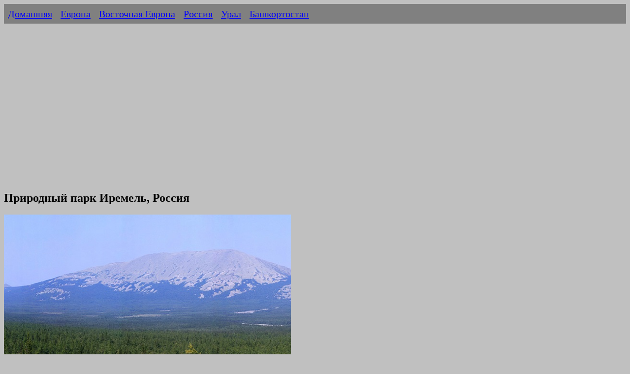

--- FILE ---
content_type: text/html
request_url: https://ermakvagus.com/Europe/Russia/park-iremel-rus.html
body_size: 8494
content:
<!DOCTYPE html>
<html lang="ru">
<head>
<meta http-equiv="Content-Type" content="text/html; charset=utf-8" />
<title>Природный парк Иремель - Россия</title>
<meta name="description" content="Природный парк Иремель - природный парк, расположенный в Белорецком и Учалинском районах Башкортостана, на границе с Сылвинским районом." />
<meta name="viewport" content="width=device-width, initial-scale=1">

<link href="../../photo/templatemo_style.css" rel="stylesheet" type="text/css" />

<script type="text/javascript" >
   (function(m,e,t,r,i,k,a){m[i]=m[i]||function(){(m[i].a=m[i].a||[]).push(arguments)};
   m[i].l=1*new Date();k=e.createElement(t),a=e.getElementsByTagName(t)[0],k.async=1,k.src=r,a.parentNode.insertBefore(k,a)})
   (window, document, "script", "https://mc.yandex.ru/metrika/tag.js", "ym");

   ym(84721678, "init", {
        clickmap:true,
        trackLinks:true,
        accurateTrackBounce:true
   });
</script>
<noscript><div><img src="https://mc.yandex.ru/watch/84721678" style="position:absolute; left:-9999px;" alt="" /></div></noscript>

<script async src="https://www.googletagmanager.com/gtag/js?id=UA-75523952-1"></script>
<script>
  window.dataLayer = window.dataLayer || [];
  function gtag(){dataLayer.push(arguments);}
  gtag('js', new Date());

  gtag('config', 'UA-75523952-1');
</script>

</head>
<body>
        <ul>
            <li><a href="/">Домашняя</a></li>
            <li><a href="../../europe-rus.htm">Европа</a></li>
            <li><a href="../east-rus.htm">Восточная Европа</a></li>
            <li><a href="russia_rus.htm">Россия</a></li>
            <li><a href="ural-rus.htm">Урал</a></li>
            <li><a href="bashkortostan-rus.htm">Башкортостан</a></li>
        </ul>   

            &nbsp;<h1>Природный парк Иремель, Россия</h1>
			<p><img alt="Природный парк Иремель" height="375" src="New%20folder/New%20folder%20(6)/216.jpg" width="583"></p>
			<h2>Описание</h2>
			<p>Природный парк «Иремель» (башк. Ирәмәл) — это особо охраняемая 
			природная территория регионального значения в Республике 
			Башкортостан, Россия, созданная для сохранения уникальных экосистем 
			Южного Урала. Парк расположен на территории Белорецкого и 
			Учалинского районов, на границе с Челябинской областью. Доступ к 
			нему осуществляется через три блок-поста: со стороны города Учалы, 
			деревни Николаевка Белорецкого района и села Тюлюк Катав-Ивановского 
			района Челябинской области. Координаты центра парка: 54°32′00″ с. ш. 
			58°50′20″ в. д. Общая площадь составляет 49 338 гектаров (493,38 
			км²). Парк был основан 31 декабря 2010 года постановлением 
			Правительства Республики Башкортостан № 496 и относится к категории 
			II по классификации МСОП (Международный союз охраны природы), что 
			соответствует статусу национального парка. Основные задачи — 
			сохранение горно-тундровых, таёжных лесных и болотных экосистем, 
			охрана популяций редких растений и животных, поддержание стабильного 
			гидрологического режима истоков крупных рек Южного Урала, а также 
			развитие регулируемого туризма и эколого-просветительской 
			деятельности. С 1 декабря 2025 года плата за посещение парка 
			повысилась, стоимость одного визита уточняется на официальном сайте; 
			вход требует регистрации и оплаты онлайн для обеспечения 
			безопасности и контроля. В ноябре 2024 года глава Башкирии Радий 
			Хабиров утвердил охранные зоны парка, усилив меры по защите от 
			антропогенного воздействия.</p>
			<p>&nbsp;<script async src="https://pagead2.googlesyndication.com/pagead/js/adsbygoogle.js?client=ca-pub-2474571009650664"
     crossorigin="anonymous"></script>
<!-- Travel -->
<ins class="adsbygoogle"
     style="display:block"
     data-ad-client="ca-pub-2474571009650664"
     data-ad-slot="8250420236"
     data-ad-format="auto"
     data-full-width-responsive="true"></ins>
<script>
     (adsbygoogle = window.adsbygoogle || []).push({});
</script></p>
        
			<h2>География</h2>
		<p>Парк охватывает горный массив Иремель, который включает три основные 
		вершины: Большой Иремель (высота 1582,3 м — вторая по высоте на Южном 
		Урале после Ямантау), Малый Иремель (1449,4 м) и Жеребчик (1250 м). Эти 
		вершины разделены седловиной шириной около километра и высотой 1300–1400 
		м. Массив имеет необычную форму и представляет собой не одиночную гору, 
		а комплекс с хребтами Аваляк, Ягодный, Бакты, Синяк (940 м) и Залавок. 
		Уральские горы здесь имеют возраст около 350 миллионов лет и сложены 
		кварцитовидными песчаниками и кварцитами протерозоя. Склоны крутые 
		(30–40° на востоке, западе и севере Большого Иремеля) или пологие 
		(10–15° на севере Большого и юго-западе Малого). Характерны курумы — 
		каменные россыпи с "живыми" подвижными камнями, покрытыми зелёными 
		лишайниками. С вершин открываются панорамные виды на десятки километров: 
		видны горы Ямантау, Зигальга, Нургуш и другие хребты. Поднимаясь к 
		вершине Большого Иремеля, можно наблюдать смену четырёх климатических 
		поясов — от таёжных лесов (ели, пихты, берёзы) внизу до подгольцового 
		редколесья, реликтовых ельников (700–1000 м) и горной тундры (выше 
		1105–1425 м) на высотах. Территория парка полностью покрыта лесом, здесь 
		берут начало крупнейшие реки Южного Урала, такие как Белая (Агидель), 
		Юрюзань, Карагайка, Тюлюк, Синяк, Большой Авняр и Тыгын, что 
		обеспечивает стабильный гидрологический режим региона. Ландшафт включает 
		горно-тундровые зоны с карликовыми берёзами, стлаником и брусникой, 
		таёжные леса, болота (например, Тюлюкское и Тыгынское — крупные верховые 
		болота с рекой Тыгын длиной 26 км и перепадом высот 402 м) и 
		высокогорные луга. Осадки достигают 800 мм в год, погода изменчивая: 
		частые облака, сильный ветер, снег даже летом. Между вершинами есть 
		"Долина смерти" — пустынная зона без растительности, открытая северным 
		ветрам.</p>
		<p>&nbsp;</p>
		<h2>Флора</h2>
		<p>Флора парка чрезвычайно разнообразна: здесь произрастает 553 вида 
		высших споровых и цветковых растений, что составляет около четверти всей 
		флоры Башкортостана. Среди них 57 видов занесены в Красную книгу 
		Республики Башкортостан (издание 2001 года), включая 15 эндемиков (виды, 
		встречающиеся только в этом регионе) и 33 реликта (древние растения, 
		сохранившиеся с ледникового периода, такие как плейстоценовые реликты). 
		Высокогорные зоны богаты горно-тундровой растительностью — около 48 
		видов, таких как тонконог Ледебура (Alopecurus ledebouri), ива 
		арктическая (Salix arctica), ива шерстистая (Salix lanata), дриада 
		восьмилепестная (Dryas octopetala), лаготис уральский (Lagotis uralensis 
		— травянистое растение 10–40 см, эндемик на высотах от 1400 м) и другие. 
		Особо охраняется эндемичный вид — родиола иремельская (Rhodiola 
		iremelensis), многолетнее травянистое растение с толстыми корневищами, 
		численность которой снизилась до критического уровня из-за 
		неконтролируемого сбора корневищ для лекарственных целей. Другие 
		примеры: вероника крапиволистная (многолетник до 70 см, цветёт в 
		июне-июле, растёт между с. Николаевка и горой Иремель), дриада 
		почти-надрезаннолистная (вечнозелёный кустарничек до 15 см на горных 
		лугах Малого Иремеля и Кабана), ива деревцевидная (кустарник до 1 м в 
		моховых тундрах на 1410–1440 м). В целом, парк насчитывает более 500 
		разновидностей растений, многие из которых имеют лекарственное или 
		декоративное значение; всего под охраной 40 видов растений.</p>
		<p>&nbsp;</p>
		<h2>Фауна</h2>
		<p>Фауна парка включает почти все виды охотничье-промысловых животных 
		Южного Урала. Здесь обитают около 40 редких и находящихся под угрозой 
		исчезновения видов, из которых 10 под особой охраной. Среди 
		млекопитающих: обыкновенная летяга (Pteromys volans), речная выдра 
		(Lutra lutra — хищник длиной 55–95 см, массой 6–10 кг, занесена в 
		категорию 2), марал (Cervus elaphus sibiricus — сибирский подвид оленя, 
		стадный, с рогами 6–7 отростков, категория 3). Птицы: чёрный аист 
		(Ciconia nigra), белая куропатка (Perdix perdix — оседлая птица 
		категории 1, зимой белая, летом пёстрая, питается зеленью и грибами), 
		серая куропатка (Perdix cinerea — длина 28–32 см, голос самца как крик 
		петуха), змееяд (Circaetus gallicus — хищник категории 1, питается 
		змеями), могильник (Aquila heliaca — орёл категории 1 в пойменных 
		лесах). Амфибии и рептилии: травяная лягушка (Rana temporaria). Рыбы: 
		таймень (Hucho taimen — до 60 см и 6,7 кг, в реках, под охраной Бернской 
		конвенции), европейский хариус (Thymallus thymallus). Насекомые: бабочки 
		махаон (Papilio machaon — категория 4, летает у ручьёв в мае-августе, 
		размах крыльев 50–65 мм), адмирал (Vanessa atalanta), апполон 
		(Parnassius apollo — крупная дневная бабочка категории 2). Парк служит 
		коридором миграции для диких животных между Иремелем и Южно-Уральским 
		государственным природным заповедником, обеспечивая их перемещение и 
		сохранение популяций. Некоторые виды, как европейский хариус, занесены в 
		Красные книги нескольких регионов и международные списки.</p>
		<p>&nbsp;</p>
		<h2>Зонирование и охрана</h2>
		<p>Территория парка разделена на пять функциональных зон для баланса 
		между охраной и использованием:<br><br>Заповедная зона: Вход туристам 
		запрещён, предназначена для строгой охраны экосистем и редких объектов 
		(всего 50 редких объектов: 10 видов животных и 40 растений).<br>Зона 
		регулируемой рекреации: Включает четыре основных маршрута (Большой 
		Иремель, Малый Иремель, Тюлюкское и Тыгынское болота). Здесь разрешены 
		пешие, велосипедные и конные прогулки; маршруты маркированы, с 
		оборудованными стоянками.<br>Зона рекреационного посещения: Для 
		кемпингов и палаточных лагерей, с видами на истоки реки Белой и панорамы 
		Большого Иремеля.<br>Буферная зона: Для ограниченной хозяйственной 
		деятельности, включая планы по строительству гостиниц, ресторанов и 
		горнолыжной трассы.<br>Коридор миграции: Обеспечивает передвижение 
		животных к соседнему заповеднику.<br><br>Основные цели охраны: 
		сохранение уникальных экосистем, редких видов (занесённых в Красные 
		книги Башкортостана, Челябинской, Свердловской областей, Республики Коми 
		и России), гидрологического режима рек и развитие регулируемого туризма. 
		Парк считается «территорией безопасного туризма», с акцентом на 
		экологическое просвещение и минимизацию воздействия на природу. В июле 
		2024 года парк временно закрывался из-за неблагоприятной погоды, а в 
		октябре 2025 года проводились поиски пропавшей туристки с привлечением 
		вертолёта и более 50 человек.</p>
		<p>&nbsp;</p>
		<h2>Достопримечательности и туризм</h2>
		<p>Иремель — священная гора в башкирской культуре, издревле считавшаяся 
		местом силы, где исполняются желания; сравнивается с Кайласом в Тибете 
		или Белухой на Алтае. Парк привлекает туристов как «Мекка» Южного Урала 
		для активного отдыха, с десятками тысяч посетителей ежегодно. Основные 
		маршруты начинаются из посёлка Тюлюк (XVIII век, с базами отдыха), 
		деревень Новохусаиново, Байсакалово и Николаевка и ведут к подножию 
		Большого Иремеля (длина 12–15 км летом, короче зимой; подъём 14 км в 
		одну сторону, всего 28 км туда-обратно). Они размечены маркерами, 
		оборудованы беседками, туалетами, кострищами, контейнерами для отходов и 
		стоянками. Доступны конные, пешие, лыжные походы, сплавы по рекам, 
		снегоходные туры (от 350 руб./снегоход) и горные лыжи. Услуги: 
		туристические маршруты по договорам (2360 руб. за группу), баня (500 
		руб./час), проживание в гостинице (250 руб./чел./сутки). На территории 
		есть туристические приюты:<br><br>«Байсакал»: На берегу реки Белой у 
		подножия хребта Аваляк, вмещает до 15 человек.<br>«Три медведя»: 
		Комфортабельный дом с баней, до 30 человек.<br>«Горный приют Иремель»: 
		Для групп.<br>«Божьи коровки»: Деревенский дом на 10 человек с печным 
		отоплением.<br><br>Парк подходит для экстремального, спортивного туризма 
		и туров выходного дня. Советы: учитывайте изменчивую погоду (снег в 
		сентябре 2025 года), осторожно по курумам (риск несчастных случаев), 
		выбирайте сухие тропы (левая — к Малому Иремелю); запрещены водка, песни 
		и бесчинства по башкирским верованиям. Ежегодно проводится чемпионат 
		«Здоровый как лось». Вход платный, требуется регистрация на блок-постах; 
		добраться из Челябинска/Уфы по трассе М5, поворот на Первуха/Юрюзань, 
		Меседа, Тюлюк.</p>
		<p>&nbsp;</p>
		<h2>История</h2>
		<p>Гора Иремель издревле почиталась башкирами как священное место, 
		связанное с легендами о духах и силе природы; название от 
		башкиро-татарского «ырымлы» («заколдованный») или тюркского «ир» 
		(«герой») и монгольского «эмээл» («седло») — «седло богатыря». Считалась 
		закрытой для обычных людей, с культовыми центрами у «родовых камней» 
		(места скрыты); башкиры проводят обряды благодарности. В лесах более 
		десятка таинственных пирамид из камней неизвестного происхождения, у 
		пика Жеребчик — деревянная скульптура «Золотая баба». В XVIII веке у 
		подножия селились углежоги для заводов; в 1888 году гору посетил 
		писатель Д.Н. Мамин-Сибиряк, описавший её в очерках — во время визита 
		оренбургского губернатора молния ударила в палатку, убив проводника 
		(башкиры увидели в этом гнев Аллаха). В начале XX века О.Е. Клер 
		рассматривал Иремель для метеостанции, но отказался из-за мусульманской 
		могилы. В советское время территория использовалась для лесозаготовок, 
		что привело к снижению популяций некоторых растений. Несколько лет назад 
		между Большим Иремелем и хребтом Аваляк найдены следы древнего 
		города-крепости, похожего на Микены. Создание парка в 2010 году стало 
		ответом на необходимость защиты; в том же году произошёл скандал с 
		вандалами на квадроциклах. В 2011 году предлагалось построить город для 
		беспризорников у подножия. Сегодня парк активно развивает экотуризм, 
		сотрудничая с Русским географическим обществом для мониторинга и 
		образования.</p>

</body>
<script>'undefined'=== typeof _trfq || (window._trfq = []);'undefined'=== typeof _trfd && (window._trfd=[]),_trfd.push({'tccl.baseHost':'secureserver.net'},{'ap':'cpsh-oh'},{'server':'p3plzcpnl507590'},{'dcenter':'p3'},{'cp_id':'2366143'},{'cp_cl':'8'}) // Monitoring performance to make your website faster. If you want to opt-out, please contact web hosting support.</script><script src='https://img1.wsimg.com/traffic-assets/js/tccl.min.js'></script></html>

--- FILE ---
content_type: text/html; charset=utf-8
request_url: https://www.google.com/recaptcha/api2/aframe
body_size: 269
content:
<!DOCTYPE HTML><html><head><meta http-equiv="content-type" content="text/html; charset=UTF-8"></head><body><script nonce="B_KBkzuMLMatT7RDxVA_UA">/** Anti-fraud and anti-abuse applications only. See google.com/recaptcha */ try{var clients={'sodar':'https://pagead2.googlesyndication.com/pagead/sodar?'};window.addEventListener("message",function(a){try{if(a.source===window.parent){var b=JSON.parse(a.data);var c=clients[b['id']];if(c){var d=document.createElement('img');d.src=c+b['params']+'&rc='+(localStorage.getItem("rc::a")?sessionStorage.getItem("rc::b"):"");window.document.body.appendChild(d);sessionStorage.setItem("rc::e",parseInt(sessionStorage.getItem("rc::e")||0)+1);localStorage.setItem("rc::h",'1768732320350');}}}catch(b){}});window.parent.postMessage("_grecaptcha_ready", "*");}catch(b){}</script></body></html>